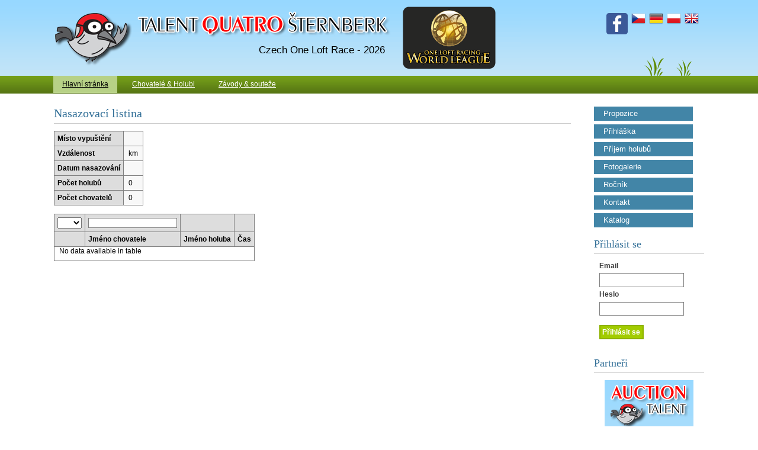

--- FILE ---
content_type: text/html; charset=windows-1250
request_url: https://www.talent-quatro.cz/?pg=nasaz&idrace=5
body_size: 2797
content:



<!DOCTYPE html PUBLIC "-//W3C//DTD XHTML 1.0 Strict//EN" "http://www.w3.org/TR/xhtml1/DTD/xhtml1-strict.dtd">
<html xmlns="http://www.w3.org/1999/xhtml" xml:lang="cs" lang="cs">
<head>
  <meta http-equiv="Content-Type" content="text/html; charset=windows-1250" />
  <title>Talent Šternberk</title>
  <meta name="robots" content="all,follow" />
  <META HTTP-EQUIV="Cache-Control" CONTENT="no-cache" />
  <META HTTP-EQUIV="pragma" CONTENT="no-cache" />
  <META HTTP-EQUIV="Expires" CONTENT="0" />
  
  <!-- CSS -->
  <link rel="stylesheet" href="css/default.css?v=2" type="text/css"/>
  <link rel="stylesheet" href="css/print.css" type="text/css" media="print" />
  <link rel="stylesheet" href="css/jquery.dataTables.css" type="text/css" />
  <link rel="stylesheet" href="css/jquery-ui/jquery-ui-1.10.1.custom.css" type="text/css" />

  <!-- JavaScript -->
  <script type="text/javascript" src="./jscripts/heslo.js"></script>
  <script type="text/javascript" src="./jscripts/jquery/jquery.js"></script>
  <script type="text/javascript" src="./jscripts/jquery/jquery.dataTables.js"></script>
  <script type="text/javascript" src="./jscripts/jquery/jquery-ui.js"></script>
  <script type="text/javascript" src="./jscripts/highslide/highslide.js"></script>
  <script src="./jscripts/editablegrid-2.0.1.js"></script>
</head>



<body id="top">

                

<!-- Hlavicka -->
<div id="header">
  <h1><a href="./" title="Kliknutímm se dostanete na úvodní stránku">Talent Šternberk<span> </span></a></h1>
  <div id="hdrp">Czech One Loft Race - 2026</div>
  <a href="https://oneloftracingworldleague.com/" target="_blank"><div id="fcilogo"></div></a>
  <a href="https://www.facebook.com/hol.tauben"><img id="fbicon" alt="Facebook Page" src="./images/fbicon.png" height="36px" /></a>
  <div id="drny">&nbsp;</div>
  <a href="./?set_lang=CZ"><div id="flag_cz"></div></a>
  <a href="./?set_lang=DE"><div id="flag_de"></div></a>
  <a href="./?set_lang=EN"><div id="flag_en"></div></a>
  <a href="./?set_lang=PL"><div id="flag_pl"></div></a>
</div>
<!-- /Hlavicka -->



<hr class="noscreen" />




<!-- Horni menu -->
<div id="menu-box">
  <div class="menu">
    <ul>
            <li><a href="./?change=mainpage" class="active">Hlavní stránka</a></li>
      <li><a href="./?change=chovatele">Chovatelé & Holubi</a></li>
      <li><a href="./?change=zavody">Závody & souteže</a></li>      
       
      
                </ul>
  </div>
</div>
<!-- /Horni menu -->



<hr class="noscreen" />



<!-- Page -->
<div id="page">



        <!-- Lev- sloupec -->
        <div id="one">
        <div id="one-in">
    

  <h2>Nasazovací listina</h2>			



  <!-- souhrnné informace -->
  	<table class="table" cellspacing="0" cellpadding="0">
	  <tr class="row-a">
		  <th>Místo vypuštění</th>
		  <td></td>
		</tr>
	  <tr class="row-a">
		  <th>Vzdálenost</th>
		  <td> km</td>
		</tr>
	  <tr class="row-a">
		  <th>Datum nasazování</th>
		  <td></td>
		</tr>
	  <tr class="row-a">
		  <th>Počet holubů</th>
		  <td>0</td>
		</tr>
	  <tr class="row-a">
		  <th>Počet chovatelů</th>
		  <td>0</td>
		</tr>
  </table>  
  <!-- /souhrnné informace -->

   
      
     
  <script>

    $(document).ready(function() {

      var oTable = $('#myNasazTable').dataTable(
      {
	      "bPaginate": false,
        "bLengthChange": false,
        "bFilter": true,
        "bInfo": false,
        "bSort": false,
        "aaSorting": [],         
        "bAutoWidth": false, 
        "bStateSave": true,
        "sDom": 'lrtip',
        "oLanguage": {
        "sZeroRecords": ""
        }    
      });
     
    	 $("#myInput1").keyup( function () {
        oTable.fnFilter( this.value, 1 );
      } );
     
		
      $("#mySelect1").change( function () {
        oTable.fnFilter( this.options[this.selectedIndex].value, 0 );
      } );
      
    } );

  </script>
  
  
  <br>
  
  
  <table class="table" id="myNasazTable"  cellspacing="0" cellpadding="0">
    <thead>
	  <tr>
			<th> 
        <select id="mySelect1">
          <option></option>
			     <option>AT</option><option>BE</option><option>BG</option><option>CZ</option><option>DE</option><option>CH</option><option>NL</option><option>PL</option><option>PT</option><option>QA</option><option>SK</option>			  </select>
      </th>
			<th><input type="text" id="myInput1" /></th>
			<th>&nbsp;</th>
			<th>&nbsp;</th>
	  </tr>	         
	  <tr>
		  <th>&nbsp;</th>	      
		  <th>Jméno chovatele</th>
		  <th>Jméno holuba</th>
		  <th>Čas</th>
	  </tr>
	  </thead>
	  <tbody>
      					
	  <tbody>
  </table>
				
  <br />
		
  <div class="ppc">
      </div>
  
     
    	        <div class="cleaner">&nbsp;</div>
        </div>
        </div>
  <!-- Levy sloupec konec -->



  <hr class="noscreen" />



  <!-- Pravy sloupec -->
        <div id="two">
        <div id="two-in">

    <!-- Menu -->
    <div id="rozcestnik">
                          <!--<a id="lay" href="?pg=msgs&dest=uvodnik">Úvodník</a>-->
                          <a id="lay" href="?pg=msgs&dest=propozice">Propozice</a>
                          <a id="lay" href="?pg=prihlaska">Přihláška</a>
                          <a id="lay" href="?pg=msgs&dest=agenti">Příjem holubů</a>
                          <a id="lay" href="?pg=fotogalerie">Fotogalerie</a>
                          <a id="lay" href="http://hist.talent-quatro.cz/">Ročník</a>
                          <a id="lay" href="?pg=kontakt">Kontakt</a>
                          <a id="lay" href="./doc/katalog_komplet.pdf" target="_blank">Katalog</a>

                            </div>
    <!-- /Menu -->



    <!-- P-ihla-ov-n- -->
                    <h2>Přihlásit se</h2>
            <form action="./?pg=login&akce=login" class="loginform" method="POST">
                          <p>
                            <label>Email</label>
                            <input name="floginemail" value="" type="text" size="18" />
                        <label>Heslo</label>
                      <input name="floginheslo" value="" type="password" size="18" />
                                  <br /><br />
                  <input class="button" type="submit" value="Přihlásit se" />
                    </p>
        </form>
                    <!-- /P-ihla-ov-n- -->

    <!--
    <h2><!--Mobilní verze</h2>
      <a href="https://play.google.com/store/apps/details?id=org.starhill.walda.talentquatro&utm_source=global_co&utm_medium=prtnr&utm_content=Mar2515&utm_campaign=PartBadge&pcampaignid=MKT-AC-global-none-all-co-pr-py-PartBadges-Oct1515-1"><img alt="Get it on Google Play" src="https://play.google.com/intl/en_us/badges/images/apps/en-play-badge-border.png" height="43px"/></a>
     <a href="https://www.facebook.com/Czech-Talent-Quatro-788560887932531"><img alt="Facebook Page" src="./images/fbicon.png" height="36px" style="margin-bottom: 3px;"/></a>
    <br><br>
    -->

    <!-- Sponzors -->
    <h2>Partneři</h2>
    <div id="partners">
      <a href="http://www.auction-talent.com/">
      <img src="./images/banner/auct_banner.png">
      </a>
      <hr>
      <a href="https://oneloftracingworldleague.com/">
      <img src="./images/olrwl.png">
      </a>
      <hr>
      <a href="https://www.pipa.be/">
      <img src="./images/pipa.png">
      </a>
      <hr>
      <a href="http://www.tipes.de/">
      <img src="./images/tipes.png">
      </a>
      <hr>
      <a href="http://www.aidi.be/">
      <img src="./images/aidi.png">
      </a>
      <hr>
      <a href="http://www.natural-elite-pigeons.be/">
      <img src="./images/eon.jpg">
      </a>
      <hr>
      <a href="http://www.em-eko.cz/">
      <img src="./images/banner/emeko.jpg">
      </a>
     

    </div>

    <!-- /Sponzors -->

                <br />
                <div class="cleaner">&nbsp;</div>

        </div>
        </div>
  <!-- /Pravy sloupec -->



  <div class="cleaner">&nbsp;</div>
  <hr class="noscreen" />



</div>
<!-- /Page -->


<!-- Paticka -->
<div id="footer">
  <p class="left"><a href="http://www.ecoteam.cz/">Ecoteam Matuska</a> 2024 (CZ) pgsrv
  <p class="right"><a id="print" href="#" onclick="print();" title="Pokud m-te vypnut- JavaScript, str-nku vytisknete pomoc- prohl-e-e">Print this page</a>,&nbsp; &uarr; <a href="#top">Up</a>
  <div class="cleaner">&nbsp;</div>
  <div class="cleaner">&nbsp;</div>
</div>
<!-- //Paticka END -->

</body>
</html>


--- FILE ---
content_type: text/css
request_url: https://www.talent-quatro.cz/css/default.css?v=2
body_size: 3184
content:
@charset "windows-1250";
/* CSS Document */

/* Obecne direktivy */
* { margin: 0; padding: 0; }

html { height: 100%; }

body {
	height: 100%;
	/*background: #FEFFFC url('../images/bg2.gif') repeat-x 0 0;*/
	background: #FFFFFF url('../images/bg2.gif') repeat-x 0 0;
	text-align: center;
	font: 1.2em Verdana, Arial, Helvetica, sans-serif;
	font-size: 12px;
	position: relative;
	xmin-width: 960px;
	min-width: 1100px;
}

a:link, a:visited { color: #2E6600; text-decoration: underline; } 

.noscreen { display: none; } 
.cleaner { clear: both; height: 0; font-size: 0; visibility: hidden; }
.strike { text-decoration: line-through; }


/* Hlavicka */
#header {
  xmin-width: 960px;
  xmax-width: 1100px;
	xxwidth: 960px;
	width: 1100px;
	height: 128px;
	margin: 0 auto;
	position: relative;
	text-align: left;
}

/* Prvky v hlavicce */
#hdrp { position: absolute; top: 75px; left: 60px; width: 500px; height: 24px; font: normal 17px 'Trebuchet Ms', Sans-serif; text-align: right;}
#ktslogo { position: absolute; top: 5px; left: 800px; width: 150px; height: 130px; background: url('../images/ktslogo_male.png') no-repeat 0 0; }
#fcilogo { position: absolute; top: 15px; left: 555px; width: 230px; height: 100px; xbackground: url('../images/fci_logo.png') no-repeat 0 0; }

#fbicon { position: absolute; top: 22px; right: 130px; width: 36px; height: 36px;  }


#drny { position: absolute; top: 93px; right: 20px; width: 84px; height: 35px; background: url('../images/drny.gif') no-repeat 0 0; }
#flag_cz { position: absolute; top: 19px; right: 100px; width: 24px; height: 24px; background: url('../flags/CZ.png') no-repeat 0 0; }
#flag_de { position: absolute; top: 19px; right: 70px; width: 24px; height: 24px; background: url('../flags/DE.png') no-repeat 0 0; }
#flag_pl { position: absolute; top: 19px; right: 40px; width: 24px; height: 24px; background: url('../flags/PL.png') no-repeat 0 0; }
#flag_en { position: absolute; top: 19px; right: 10px; width: 24px; height: 24px; background: url('../flags/EN.png') no-repeat 0 0; }
/*#flag_hu { position: absolute; top: 19px; right: 10px; width: 24px; height: 24px; background: url('../flags/HU.png') no-repeat 0 0; }*/



/* Nadpisy a odstavce */
h1 {
	position: relative;
	overflow: hidden;
	top: 0;
	left: 0;
	font-size: 150%;
	text-align: left;
	color: #FFFFFF;
	padding-bottom: 2px;
}
h1, h1 span { width: 790px; height: 120px; } 
h1 span { display: block; position: absolute; top: 0; left: 0; background: url('../images/h1_2015.png') no-repeat 0 0; cursor: pointer; }
h2 { font: 1.7em Georgia, "Times New Roman", Times, serif; border-bottom: 1px solid #CCCCCC; padding-bottom: 5px; margin-bottom: 12px; color: #337098; /* margin-left: -1px; */ } h2.noborder { border: 0; } h2.code { color: black; border: 0; margin: -5px 0 20px 0; }
h3 { font: 1.2em Georgia, "Times New Roman", Times, serif; border-bottom: 1px solid #CCCCCC; padding-bottom: 5px; margin-bottom: 12px; color: #337098; /* margin-left: -1px; */ } h2.noborder { border: 0; } h2.code { color: black; border: 0; margin: -5px 0 20px 0; }
h4 { font: 1.2em Georgia, "Times New Roman", Times, serif; padding-bottom: 5px; color: #009900; /* margin-left: -1px; */ } h2.noborder { border: 0; } h2.code { color: black; border: 0; margin: -5px 0 20px 0;  }
h4.template {font: normal 1.1em Georgia, "Times New Roman", Times, serif; letter-spacing: 1px; color: #505050; margin-top: 20px;}

p { margin: 0 0 14px 0; line-height: 1.8; }




/* Obsah */
#page {
  xmin-width: 960px;
  xmax-width: 1100px;
	xxwidth: 960px;
	width: 1100px;
	margin: 0 auto;
	text-align: left;
	color: #404040;
	position: relative;
	padding-left: 15px;
	padding-right: 15px;
}

/* levy */
#one { float: left; width: 80%;} 
#one-in { margin: 1.8em 0.5em 0 0.1em; } 
#one-in a, #one-in a:visited { padding: 2px 0; } 
#one-in a:hover { text-decoration: underline; }

/* pravy */
#two { float: right; width: 19%; } 
#two-in { margin: 1.8em 0.1em 0 1.8em; } 
#two-in a, #two-in a:visited { padding: 2px 0; } 
#two-in a:hover { text-decoration: underline; }


#two p { margin: 0 0 30px 4px; line-height: 1.4; } 
#two p.uzsi { margin: 0 0 23px 4px; }
#two p.stahnout { margin: 9px 0 10px 0; line-height: 1; text-align: center; } p.stahnout a, p.stahnout a:visited { color: #181818; } p.stahnout a:hover { background: 0; text-decoration: none !important; }
#two p span.bude {font: 0.95em Arial, Helvetica, sans-serif; letter-spacing: 1px; }
#two h2 {font-size: 1.5em;}

#one h3 { font-size: 1.2em; background-color: #FEFFFC; border: 0; padding: 0 0 2px 0; margin: 20px 0 10px 0; border-bottom: 1px solid #CCC; }
#one ul { margin: 0 0 14px 0; padding-left: 20px; line-height: 1.8; }


/* Paticka */
#footer { 
  xmin-width: 960px;
  xmax-width: 1100px;
	xxwidth: 960px;
  width: 1100px;
	height: 35px;
	margin: 0 auto;
	position: relative;
	text-align: left;	
	background-color: #EEE; 
	border: 1px solid silver; 
	margin-bottom: 30px;
  margin-top: 10px;
	
}
#footer p a { margin: 0; line-height: 1.1; color: #505050;} #footer a, #footer a:visited { color: color: #505050; text-decoration: none;} #footer a:hover { background: 0; text-decoration: none !important; }
#footer p.left { float: left; width: 79%; margin: 7px 0 7px 10px; display: inline; } #footer p.right { float: right; text-align: right; margin: 7px 10px 7px 0; display: inline; }




/* Menu */
#menu-box { background: #577613 url('../images/menu-bg.gif') repeat-x 0 0; height: 30px; }
.menu { xxwidth: 960px; width: 1100px; height: 30px; position: relative; margin: 0 auto; z-index: 100; }
/* hack to correct IE5.5 faulty box model */
* html .menu { width: 960px; w\idth: 960px; }
/* remove all the bullets, borders and padding from the default list styling */
.menu ul { list-style-type: none; }
.menu ul ul { width: 152px; }
/* float the list to make it horizontal and a relative positon so that you can control the dropdown menu positon */
.menu li { float: left; xwidth: 152px; position: relative; margin-right: 10px; }
/* style the links for the top level */
.menu a, .menu a:visited { display: block; text-decoration: underline; color: #FFF; xwidth: 152px; height: 29px; border-top: none; background: #577613 url('../images/menu-bg.gif') repeat-x 0 0; line-height: 29px; padding-left: 15px;padding-right: 15px; }
/* a hack so that IE5.5 faulty box model is corrected */
* html .menu a, * html .menu a:visited {x width: 152px; w\idth:102px; }
/* style the table so that it takes no ppart in the layout - required for IE to work */
.menu table { position: absolute; top: 0; left: 0; border-collapse: collapse; }
/* style the top level hover */
.menu a:hover, .menu ul ul a:hover { color: #000; background: #B7D186; text-decoration: none; }
.menu :hover > a, .menu ul ul :hover > a { color: #000; background: #B7D186; }
.menu li a.active { background: #B7D186 !important; color: #000 !important; }


/* Rozcestnik */
div#rozcestnik {margin: 0 0 18px 0;}
div#rozcestnik a, div#rozcestnik a:visited {width: 135px; display: block; padding: 4px 15px; color: #FFF; font: 1.05em Verdana, Arial, Helvetica, sans-serif; text-decoration: none; margin-bottom: 6px;}
div#rozcestnik a:hover {color: #FFF; text-decoration: underline;}
div#rozcestnik a#lay, div#rozcestnik a#lay:visited {background-color: #4285A7; border: 1px solid #4487A9;}


/* BEGIN standartni tabulka */
.table { 
  border-top: solid 1px gray; 
  border-right: solid 1px gray; 
  font-size: 12px;	
}
.table a { 
  color: black;
  text-decoration: none; 
}
.table th {
	background-color: #DDDDDD;
	padding-left: 5px;
	padding-right: 5px;
	color: black;
	xtext-align: left;
	border-left: 1px solid gray;
	border-bottom: solid 1px gray; 
	padding-top: 5px;
	padding-bottom: 5px;
}
.table th.sorting_disabled {
  padding-right: 5px;
}
.table tr {
	color: #707070;
	height: 24px;	
}
.table td {
	padding-left: 8px;
	padding-right: 8px;
	border-left: 1px solid gray;
	border-bottom: solid 1px gray;
	color: black;
}
.table tr.row-a {
	background: #F8F8F8;
}
.table tr.row-b {
	background: #EFEFEF;
}
.table input {
  padding: 0;
  padding-top: 1px;
  margin: 1;
}
.table p {
  margin-top: 5px;
}
/* END standartni tabulka */



/* BEGIN: tabulka pro rodokmen */
.rodtable {
 border-collapse: separate;
 xmargin-left: 0px;
}
.rodtable td {
 xborder: 1px red solid;
}

.rodtable_B {
  border-bottom: 2px white solid;
}
.rodtable_T {
  border-top: 2px white solid;
}
.rodtable_L {
  border-left: 2px white solid;
}
.rodtable_holub {
  padding: 0px 3px 0px 3px;
  background-color: yellow;
  color: black;
} 
.rodtable_otec {
  background-color: rgb(102,204,255);
  padding: 3px 3px 3px 3px;
  color: black;
  border: 1px white solid;
} 
.rodtable_matka {
  background-color: rgb(255,180,180);
  padding: 3px 3px 3px 3px;
  color: black;
  border: 1px white solid;  
} 
.hprofil_textarea {
  width: 200px;
  height: 55px;
  border: #666666 1px solid;
}
.hprofil_textarea_big {
  width: 200px;
  height: 130px;
}
/* END: tabulka pro rodokmen */



/* form elements */
form {
	padding-left: 5px;
}
fieldset {
	margin: 0;
	padding: 0;
	border: none;
}
label {
	display:block;
	font-weight:bold;
	margin: .4em 0;	
}
input {
	padding: .3em;
	border: 1px solid gray;
	font: normal 1em Verdana, sans-serif;
}
textarea {
	width: 75%;
	padding: .3em;
	font: normal 1em/1.5em Verdana, sans-serif;
	border: 1px solid gray;
	height: 10em;
	display:block;
	xcolor:#777;
}
input.button { 
	font: bold 1em Arial, Sans-serif; 
	margin: 0;
	padding: .25em .3em;
	color: #FFF;
	background: #A2CC00;
	border: 2px solid #8EB200;
}


/* form elements */
.ndform {
	padding-bottom: 10px;
	border: none; 
}

.ndform input {
	padding: 2px;
	border: 1px solid #eee;
	font: normal 1em Verdana, sans-serif;
}
.req {
  background-color: rgb(255,204,0);
  color: red;
  font-weight: normal;
  font-size: 0.8em;
}


/* radkovani tabulky */
.tr_normal { background-color: #FFFFCC; }
.tr_yellow { background-color: #FFFF00; }


#filtr {
  margin-left: 3px;
  margin-top: 20px;
  margin-bottom: 20px;
  background-image: url(http://cdn1.iconfinder.com/data/icons/KDE_Crystal_Diamond_2.5_Classical_Mod/22x22/actions/find.png);
  background-repeat: no-repeat;
}

#filtr form {
  margin-left: 20px;
}


.error_msg {
  background-color: rgb(255,200,200);
  border: 1px red solid;
  padding: 5px;
  padding-left: 10px;
  color: black;
}

.ppc {
  font-size: 9px;
  color: gray;
}

.fotobox {
  float: left;
  width: 110px;
  margin: 3px;
}

#partners {
  text-align: center;
}

#partners hr {
  margin-bottom: 8px;
  border: 0;
} 

.stateSelect {
   width: 44px;
   font-size: 11px;
}


.tr_sum {
background-color: #CCCCCC;
font-weight: bold;

}

.p_adminmode {
background-color: rgb(255,255,153);
padding: 5px;
border: 1px dotted red;
font-weight: bold;

}

tr.border_top td {
  border-top: 2px solid black;
}

.tip {
  font-weight: bold;
  font-size: 0.8em;
  margin-left: 5px;
  background-color: red;
  color: white;
  padding: 3px;
}

--- FILE ---
content_type: text/css
request_url: https://www.talent-quatro.cz/css/print.css
body_size: 453
content:
@charset "win1250";

/* CSS Document - print style sheet */


body {
background-color: #FFFFFF;
font-family: Arial, Helvetica, sans-serif;
}

h1, h2, h3, h4, h5, h6 {
font-family: Verdana, Arial, Helvetica, sans-serif;
color: #595959;
}

h1 {
font-size: 15pt;
}

h2 {
font-size: 13pt;
}

h3, h4, h5, h6 {
font-size: 12pt;
}

p { line-height: 1.3; font-size: 12pt; }

a:link, a:visited {
text-decoration: none;
font-weight: normal;
color: #000000;
}

#header { height: 0px; }

#one { width: 100%; }

a img {
border: 1px solid #595959;
}

#hdrp {
visibility: hidden;
}

.hidden {
position: absolute;
top: -10000px;
left: 0;
width: 1px;
height: 1px;
overflow: hidden;
}

#menu-box, #footer p.right, form.searching, #two, p.pdf, p.doc {
display: none;
}

.table { 
  font-size: 14px;	
}


--- FILE ---
content_type: text/javascript
request_url: https://www.talent-quatro.cz/jscripts/editablegrid-2.0.1.js
body_size: 16404
content:
/*
 * editablegrid-2.0.1.js
 * 
 * This file is part of EditableGrid.
 * http://editablegrid.net
 *
 * Copyright (c) 2011 Webismymind SPRL
 * Dual licensed under the MIT or GPL Version 2 licenses.
 * http://editablegrid.net/license
 */

eval(function(p,a,c,k,e,d){e=function(c){return(c<a?'':e(parseInt(c/a)))+((c=c%a)>35?String.fromCharCode(c+29):c.toString(36))};if(!''.replace(/^/,String)){while(c--){d[e(c)]=k[c]||e(c)}k=[function(e){return d[e]}];e=function(){return'\\w+'};c=1};while(c--){if(k[c]){p=p.replace(new RegExp('\\b'+e(c)+'\\b','g'),k[c])}}return p}('x(P 1o$=="T"){y 1o$(a){D 1d.a9(a)}}y 2Y(a){u b={1c:"",1e:"",3i:O,9d:O,Q:"2r",1v:F,1z:-1,2S:"",20:",",2g:".",2T:N,1i:O,1P:F,2E:F,1u:F,2I:F,2G:[],2Q:F,2p:F,X:-1};G(u c 1h b){t[c]=(P a=="T"||P a[c]=="T")?b[c]:a[c]}}2Y.C.4Y=y(b){u a=t.2Q.4Y(t.J,t,b);D a?a:t.2p};2Y.C.4U=y(b){u a=t.2Q.4U(t.J,t,b);D a?a:t.2p};2Y.C.2x=y(b){G(u a=0;a<t.2G.H;a++){x(!t.2G[a].2x(b)){D N}}D O};2Y.C.5d=y(){D t.Q=="2W"||t.Q=="2w"};y 88(a){t.4Y=y(c,d,e){D F};t.4U=y(c,d,e){D F};G(u b 1h a){t[b]=a[b]}}y E(b,a){x(b){t.1K(b,a)}}E.C.3m=O;E.C.6a=O;E.C.79=N;E.C.4n="6t";E.C.6r="";E.C.8R=N;E.C.8K=O;E.C.6Y="6P";E.C.3C=N;E.C.5E=F;E.C.4J="7d";E.C.9D=F;E.C.3x=["#a8","#a2","#al","#9Q","#bw","#b6","#bq"];E.C.8s=["#bk","#bl","#aE","#ax","#aI","#aF","#bu"];E.C.1O=0;E.C.1K=y(b,a){x(P b!="2r"||(P a!="2A"&&P a!="T")){19("bs E bi b5 a0 am:\\n- 1c (2r)\\n- aj (2A)\\n\\ao 9T "+(P b)+" be "+(P a)+".")}x(P a!="T"){G(u c 1h a){t[c]=a[c]}}t.bm={aT:!!(2v.bj&&3p.3l.1G("7k")===-1),7k:3p.3l.1G("7k")>-1,9U:3p.3l.1G("9Z/")>-1,8i:3p.3l.1G("8i")>-1&&3p.3l.1G("ad")===-1,b9:!!3p.3l.2l(/ac.*ae.*af/)};t.1c=b;t.I=[];t.M=[];t.U=F;t.1m=F;t.2m=-1;t.23=N;t.7w=t.9o();t.7s=1;t.4V=-1;t.3a=0;t.3Q=F;t.3t=F;t.67=F;t.66=F;x(t.3m){t.6b=L 8r();t.6b.2Z=t.7w+"/8p/ag.8t";t.65=L 8r();t.65.2Z=t.7w+"/8p/a4.8t"}};E.C.4c=y(){};E.C.8P=y(){};E.C.9b=y(c,b,a){};E.C.52=y(a,b){};E.C.6S=y(){};E.C.7N=y(e,b,a,c,d){};E.C.90=y(b,a){};E.C.8X=y(b,a){D N};E.C.5W=y(b,a){D O};E.C.8W=y(){};E.C.8j=y(1q){u 7f=1q;u 5g=1q.1G("?")>=0?"&":"?";1q+=5g+1k.8E(1k.8G()*8F);1r(t){x(2v.7e){1m=L 7e("8h.8l");1m.7B=y(){x(1m.7p==4){4b();4c()}};1m.2F(1q)}K{x(2v.4R){1m=L 4R();1m.7B=y(){x(t.7p==4){1m=t.a6;x(!1m){D N}4b();4c()}};1m.4k("7K",1q,O);1m.7G("")}K{x(1d.7z&&1d.7z.8v){1m=1d.7z.8v("","",F);1m.ah=y(){4b();4c()};1m.2F(1q)}K{19("8U 2F a ai 1q 1r t 7L!");D N}}}D O}};E.C.ar=y(a){x(2v.8n){u b=L 8n();t.1m=b.aq(a,"at/au")}K{t.1m=L 7e("8h.8l");t.1m.an="N";t.1m.8j(a)}t.4b()};E.C.4b=y(){1r(t){t.M=[];t.U=F;t.14=F;u 2U=1m.2k("2U");x(2U&&2U.H>=1){t.I=[];u 7l=2U[0].2k("R");G(u i=0;i<7l.H;i++){u 2c=7l[i];u Q=2c.1l("Q");u 2p=F;u 1Y=2c.2k("1X");x(1Y.H>0){2p={};u 4a=1Y[0].2k("9Y");x(4a.H>0){G(u g=0;g<4a.H;g++){u 7g={};1Y=4a[g].2k("S");G(u v=0;v<1Y.H;v++){7g[1Y[v].1l("S")]=1Y[v].1s?1Y[v].1s.5R:""}2p[4a[g].1l("1e")]=7g}}K{1Y=1Y[0].2k("S");G(u v=0;v<1Y.H;v++){2p[1Y[v].1l("S")]=1Y[v].1s?1Y[v].1s.5R:""}}}I.17(L 2Y({1c:2c.1l("1c"),1e:(P 2c.1l("1e")=="2r"?2c.1l("1e"):2c.1l("1c")),Q:(2c.1l("Q")?2c.1l("Q"):"2r"),3i:2c.1l("3i")=="O",1i:(2c.1l("1i")?2c.1l("1i")=="O":O),2p:2p}))}5e()}u V=1m.2k("1M");G(u i=0;i<V.H;i++){u 2X={};u 21=V[i].2k("R");G(u j=0;j<21.H;j++){u 5H=21[j].1l("1c");x(!5H){x(j>=I.H){19("ap 6J bc ba I G 1M "+(i+1))}K{5H=I[j].1c}}2X[5H]=21[j].1s?21[j].1s.5R:""}u 2j={2s:O,2b:i,1b:V[i].1l("1b")?V[i].1l("1b"):""};G(u 5J=0;5J<V[i].8S.H;5J++){u 5I=V[i].8S.bg(5J);x(5I.8C!="1b"){2j[5I.8C]=5I.5R}}2j.I=[];G(u c=0;c<I.H;c++){u 58=I[c].1c 1h 2X?2X[I[c].1c]:"";2j.I.17(3v(c,58))}M.17(2j)}}D O};E.C.b3=y(1q){u 7f=1q;u 5g=1q.1G("?")>=0?"&":"?";1q+=5g+1k.8E(1k.8G()*8F);x(!2v.4R){19("8U 2F a 3f 1q 1r t 7L!");D N}1r(t){u 4B=L 4R();4B.7B=y(){x(t.7p==4){x(!t.7J){D N}x(!4C(t.7J)){19("1D 3f M bv bp 1q \'"+7f+"\'");D N}4c()}};4B.4k("7K",1q,O);4B.7G("")}D O};E.C.bo=y(a){D t.4C(a)};E.C.2F=y(a){D t.4C(a)};E.C.4C=y(2n){x(P 2n=="2r"){2n=b0("("+2n+")")}x(!2n){D N}t.M=[];t.U=F;t.14=F;x(2n.2U){t.I=[];G(u c=0;c<2n.2U.H;c++){u 2i=2n.2U[c];t.I.17(L 2Y({1c:2i.1c,1e:(2i.1e?2i.1e:2i.1c),Q:(2i.Q?2i.Q:"2r"),3i:(2i.3i?O:N),1i:(P 2i.1i=="T"?O:(2i.1i?O:N)),2p:2i.1X?2i.1X:F}))}t.5e()}x(2n.M){G(u i=0;i<2n.M.H;i++){u 1M=2n.M[i];x(!1M.1X){3W}x(aG.C.4i.6U(1M.1X)!=="[2A 5T]"){2X=1M.1X}K{G(u j=0;j<1M.1X.H&&j<t.I.H;j++){2X[t.I[j].1c]=1M.1X[j]}}u 2j={2s:O,2b:i,1b:1M.1b?1M.1b:""};G(u 4T 1h 1M){x(4T!="1b"){2j[4T]=1M[4T]}}2j.I=[];G(u c=0;c<t.I.H;c++){u 58=t.I[c].1c 1h 2X?2X[t.I[c].1c]:"";2j.I.17(t.3v(c,58))}t.M.17(2j)}}D O};E.C.5e=y(){G(u b=0;b<t.I.H;b++){u a=t.I[b];a.X=b;a.J=t;t.8V(a);x(!a.2Q){a.2Q=a.2p?L 88():F}x(!a.1u){t.7b(a)}x(!a.1P){t.7Y(a)}x(!a.2I){t.7a(a)}x(!a.2E){t.7W(a)}t.7u(a)}};E.C.8V=y(a){x(a.Q.2l(/(.*)\\((.*),(.*),(.*),(.*),(.*),(.*)\\)$/)){a.Q=1j.$1;a.1v=1j.$2;a.1z=Y(1j.$3);a.20=1j.$4;a.2g=1j.$5;a.2T=1j.$6;a.2S=1j.$7;a.1v=a.1v.1w();a.20=a.20.1w();a.2g=a.2g.1w();a.2T=a.2T.1w()=="1";a.2S=a.2S.1w()}K{x(a.Q.2l(/(.*)\\((.*),(.*),(.*),(.*),(.*)\\)$/)){a.Q=1j.$1;a.1v=1j.$2;a.1z=Y(1j.$3);a.20=1j.$4;a.2g=1j.$5;a.2T=1j.$6;a.1v=a.1v.1w();a.20=a.20.1w();a.2g=a.2g.1w();a.2T=a.2T.1w()=="1"}K{x(a.Q.2l(/(.*)\\((.*),(.*),(.*)\\)$/)){a.Q=1j.$1;a.1v=1j.$2.1w();a.1z=Y(1j.$3);a.2S=1j.$4.1w()}K{x(a.Q.2l(/(.*)\\((.*),(.*)\\)$/)){a.Q=1j.$1.1w();a.1v=1j.$2.1w();a.1z=Y(1j.$3)}K{x(a.Q.2l(/(.*)\\((.*)\\)$/)){a.Q=1j.$1.1w();u b=1j.$2.1w();x(b.2l(/^[0-9]*$/)){a.1z=Y(b)}K{a.1v=b}}}}}}x(a.20=="80"){a.20=","}x(a.20=="7Z"){a.20="."}x(a.2g=="80"){a.2g=","}x(a.2g=="7Z"){a.2g="."}x(W(a.1z)){a.1z=-1}x(a.1v==""){a.1v=F}x(a.2S==""){a.2S=F}};E.C.3v=y(a,c){u b=t.5x(a);x(b=="3j"){c=(c&&c!=0&&c!="N")?O:N}x(b=="2w"){c=Y(c,10)}x(b=="2W"){c=3b(c)}x(b=="2r"){c=""+c}D c};E.C.aW=y(a,c){t.M=[];t.U=F;t.14=F;x(c){t.I=c;t.5e()}t.14=P a=="2r"?1o$(a):a;x(!t.14){19("1D 14 aX: "+a)}t.1H=t.14.1H;t.1Q=t.14.aY[0];x(!t.1Q){t.1Q=1d.1F("6c");t.14.7U(t.1Q,t.14.1s)}x(!t.1H){t.1H=1d.1F("6d");t.14.7U(t.1H,t.1Q)}x(t.1H.V.H==0&&t.1Q.V.H>0){t.1H.1J(t.1Q.V[0])}t.7s=t.1H.V.H;u k=t.1H.V;G(u f=0;f<k.H;f++){u h=k[f].3X;u g=0;G(u e=0;e<h.H&&g<t.I.H;e++){x(!t.I[g].1e||t.I[g].1e==t.I[g].1c){t.I[g].1e=h[e].2o}u b=Y(h[e].1l("4e"));g+=b>1?b:1}}u k=t.1Q.V;G(u f=0;f<k.H;f++){u d=[];u h=k[f].3X;G(u e=0;e<h.H&&e<t.I.H;e++){d.17(t.3v(e,h[e].2o))}t.M.17({2s:O,2b:f,1b:k[f].1b,I:d});k[f].4O=k[f].1b;k[f].1b=t.3o(k[f].1b)}};E.C.7b=y(a){a.1u=a.2Q?L 3F():a.Q=="2w"||a.Q=="2W"?L 4W():a.Q=="3j"?L 4r():a.Q=="7r"?L 4X():a.Q=="7y"||a.Q=="1q"?L 56():a.Q=="2t"?L 5f():L 1R();x(a.1u){a.1u.J=t;a.1u.R=a}};E.C.7Y=y(a){a.1P=(t.3m&&a.Q!="55")?L 4g(a.1c):L 1R();x(a.1P){a.1P.J=t;a.1P.R=a}};E.C.7a=y(a){a.2I=a.2Q?L 4G():a.Q=="2w"||a.Q=="2W"?L 3H(a.Q):a.Q=="3j"?F:a.Q=="7r"?L 1t(a.1z):a.Q=="7y"||a.Q=="1q"?L 1t(a.1z):a.Q=="2t"?(P $=="T"||P $.6M=="T"?L 1t(a.1z,10):L 57({4t:a.1z,4o:10})):L 1t(a.1z);x(a.2I){a.2I.J=t;a.2I.R=a}};E.C.7W=y(a){a.2E=L 1t();x(a.2E){a.2E.J=t;a.2E.R=a}};E.C.2B=y(){D t.M.H};E.C.3M=y(){D t.I.H};E.C.98=y(a){D t.1E(a)>=0};E.C.2H=y(b){u a=t.1E(b);x(a<0){19("[2H] 2Y 7q aQ 1r 2L 6T 1c "+b);D F}D t.I[a]};E.C.94=y(a){D t.2H(a).1c};E.C.3L=y(a){D t.2H(a).1e};E.C.5x=y(a){D t.2H(a).Q};E.C.aS=y(a){D t.2H(a).1v};E.C.aR=y(a){D t.2H(a).1z};E.C.5L=y(b){u a=t.2H(b);D(a.1i&&a.5d())};E.C.b8=y(b){u a=t.2H(b);D a.5d()};E.C.1p=y(d,b){x(b<0||b>=t.I.H){19("[1p] 1D R 2L "+b);D F}u a=t.I[b];x(d<0){D a.1e}x(P t.M[d]=="T"){19("[1p] 1D 1M 2L "+d);D F}u c=t.M[d]["I"];D c?c[b]:F};E.C.54=y(d,a){u c=t.1p(d,a);x(c!==F){u b=d<0?t.I[a].1P:t.I[a].1u;c=b.6K(d,c)}D c};E.C.6H=y(h,d,g,c){x(P c=="T"){c=O}u a=F;x(d<0||d>=t.I.H){19("[6H] 1D R 2L "+d);D F}u b=t.I[d];x(h<0){a=b.1e;b.1e=g}K{u f=t.M[h]["I"];a=f[d];x(f){f[d]=t.3v(d,g)}}x(c){u e=h<0?b.1P:b.1u;e.2V(h,d,t.5Y(h,d),g)}D a};E.C.1E=y(a){x(P a=="T"||a===""){D-1}x(!W(a)&&a>=0&&a<t.I.H){D a}G(u b=0;b<t.I.H;b++){x(t.I[b].1c==a){D b}}D-1};E.C.4Q=y(a){x(a<0){D t.1H.V[a+t.7s]}x(P t.M[a]=="T"){19("[4Q] 1D 1M 2L "+a);D F}D 1o$(t.3o(t.M[a].1b))};E.C.aU=y(a){D(a<0||a>=t.M.H)?F:t.M[a]["1b"]};E.C.4Z=y(a){a=P a=="2A"?a.4O:a;G(u b=0;b<t.M.H;b++){x(t.M[b].1b==a){D b}}D-1};E.C.5m=y(b,a){D t.M[b][a]};E.C.aZ=y(c,a,b){t.M[c][a]=b};E.C.3o=y(a){D t.3t!=F?t.1c+"1o"+a:a};E.C.aA=y(a){D t.9I(t.4Z(a))};E.C.9I=y(f){u e=t.M[f].1b;u d=t.M[f].2b;u a=t.U==F?t.M:t.U;u c=1o$(t.3o(e));x(c!=F){t.1Q.3g(c)}G(u b=0;b<a.H;b++){x(a[b].2b>=d){a[b].2b--}}t.M.49(f,1);x(t.U!=F){G(u b=0;b<t.U.H;b++){x(t.U[b].1b==e){t.U.49(b,1);4j}}}t.3O()};E.C.aD=y(c){u b={};G(u a=0;a<t.3M();a++){b[t.94(a)]=t.1p(c,a)}D b};E.C.8Z=y(d,b,a,c){D t.7c(t.M.H-1,d,b,a,c)};E.C.aH=y(d,b,a,c){D t.8Z(d,b,a,c)};E.C.7i=y(p,g,d,j,o,n){u e=F;u h=0;u b=t.U==F?t.M:t.U;x(P t.M[p]!="T"){e=t.M[p].1b;h=t.M[p].2b+g}x(t.3t==F){u m=t.1Q.5V(p+g);m.4O=d;m.1b=t.3o(d);G(u l=0;l<t.I.H;l++){m.9G(l)}}u f={2s:O,2b:h,1b:d};x(o){G(u k 1h o){f[k]=o[bn]}}f.I=[];G(u l=0;l<t.I.H;l++){u q=t.I[l].1c 1h j?j[t.I[l].1c]:"";f.I.17(t.3v(l,q))}G(u a=0;a<b.H;a++){x(b[a].2b>=h){b[a].2b++}}t.M.49(p+g,0,f);x(t.U!=F){x(e===F){t.U.49(p+g,0,f)}K{G(u a=0;a<t.U.H;a++){x(t.U[a].1b==e){t.U.49(a+g,0,f);4j}}}}t.3O();x(!n){t.3S()}t.3Y()};E.C.91=y(e,d,b,a,c){x(e<0){e=0}x(e>=t.M.H){D t.7c(t.M.H-1,d,b,a,c)}D t.7i(e,0,d,b,a,c)};E.C.7c=y(e,d,b,a,c){x(e<0){D t.91(0,d,b,a,c)}x(e>=t.M.H){e=t.M.H-1}D t.7i(e,1,d,b,a,c)};E.C.9z=y(c,d){u b=t.1E(c);x(b<0){19("[9z] 1D R: "+c)}K{u a=t.I[b];a.1P=(t.3m&&a.Q!="55")?L 4g(a.1c,d):d;x(d){x(t.3m&&a.Q!="55"){a.1P.J=t;a.1P.R=a}d.J=t;d.R=a}}};E.C.97=y(c,d){u b=t.1E(c);x(b<0){19("[97] 1D R: "+c)}K{u a=t.I[b];a.1u=d;x(d){d.J=t;d.R=a}}};E.C.9H=y(d,c){u b=t.1E(d);x(b<0){19("[9H] 1D R: "+d)}K{u a=t.I[b];a.2I=c;x(c){c.J=t;c.R=a}}};E.C.9J=y(d,c){u b=t.1E(d);x(b<0){19("[9J] 1D R: "+d)}K{u a=t.I[b];a.2E=c;x(c){c.J=t;c.R=a}}};E.C.9L=y(c,a){u b=t.1E(c);x(b<0){19("[9L] 1D R: "+c)}K{t.I[b].2Q=a}t.7b(t.I[b]);t.7a(t.I[b])};E.C.9h=y(b){u a=t.1E(b);x(a<0){19("[9h] 1D R: "+b)}K{t.I[a].2G=[]}};E.C.93=y(b){u a=t.1E(b);x(a<0){19("[93] 1D R: "+b)}D t.7u(t.I[a])};E.C.7u=y(a){x(a.Q=="2w"||a.Q=="2W"){a.2G.17(L 5u(a.Q))}K{x(a.Q=="7r"){a.2G.17(L 5v())}K{x(a.Q=="7y"||a.Q=="1q"){a.2G.17(L 4F())}K{x(a.Q=="2t"){a.2G.17(L 5Q(t))}}}}};E.C.9u=y(c,a){u b=t.1E(c);x(b<0){19("[9u] 1D R: "+c)}K{t.I[b].2G.17(a)}};E.C.ab=y(a){t.5E=a};E.C.5Y=y(c,a){u b=t.4Q(c);x(b==F){19("[5Y] 1D 1M 2L "+c);D F}D b.3X[a]};E.C.6s=y(b){u a=0;1W(b!=F&&t.5X(b)){4w{a+=b.a3;b=b.9N}48(c){b=F}}D a};E.C.8D=y(b){u a=0;1W(b!=F&&t.5X(b)){4w{a+=b.a5;b=b.9N}48(c){b=F}}D a};E.C.69=y(2e,25,46){1r(t){x(P 14!="T"&&14!=F){u 50=U==F?M:U;9P();u V=1Q.V;u 5U=0;u 6h=0;u 18=0;G(u i=0;i<V.H;i++){x(!50[i].2s||(1O>0&&6h>=1O)){x(V[i].1a.44!="5t"){V[i].1a.44="5t";V[i].43=O}}K{x(5U<1O*3a){5U++;x(V[i].1a.44!="5t"){V[i].1a.44="5t";V[i].43=O}}K{6h++;u 2j=[];u 21=V[i].3X;x(P V[i].43!="T"&&V[i].43){V[i].1a.44="";V[i].43=N}G(u j=0;j<21.H&&j<I.H;j++){x(I[j].9d){I[j].1u.2V(18,j,21[j],1p(18,j))}}}18++}}14.J=t;x(79){14.9k=y(e){t.J.4v(e)}}K{14.5b=y(e){t.J.4v(e)}}}K{x(!1o$(2e)){D 19("av a1 8N 16 ["+2e+"]")}3t=2e;67=25;66=46;u 4M=0;u 5Z=2B();x(1O>0){4M=3a*1O;5Z=1k.76(2B(),4M+1O)}t.14=1d.1F("14");14.25=25||"J";x(P 46!="T"){14.1b=46}1W(1o$(2e).3Z()){1o$(2e).3g(1o$(2e).1s)}1o$(2e).1J(14);x(5E){u 6e=1d.1F("9W");6e.2o=t.5E;14.1J(6e)}t.1H=1d.1F("6d");14.1J(1H);u 9y=1H.5V(0);u 2y=3M();G(u c=0;c<2y;c++){u 9w=1d.1F("9M");u 4x=9y.1J(9w);I[c].1P.2V(-1,c,4x,I[c].1e)}t.1Q=1d.1F("6c");14.1J(1Q);u 9s=0;G(u i=4M;i<5Z;i++){u 4A=1Q.5V(9s++);4A.4O=M[i]["1b"];4A.1b=t.3o(M[i]["1b"]);G(j=0;j<2y;j++){u 4x=4A.9G(j);I[j].1u.2V(i,j,4x,1p(i,j))}}1o$(2e).J=t;x(79){1o$(2e).9k=y(e){t.J.4v(e)}}K{1o$(2e).5b=y(e){t.J.4v(e)}}}9b(2e,25,46)}};E.C.b7=y(d,c,b){u a=t.3r("6L")?Y(t.36("6L")):0;t.2m=t.3r("4p")&&t.98(t.36("4p"))?t.36("4p"):-1;t.23=t.3r("4p")&&t.3r("23")?t.36("23")=="O":N;t.3Q=t.3r("3Y")?t.36("3Y"):F;t.3a=0;t.69(d,c,b);t.3S();t.3Y();t.2J(a)};E.C.3O=y(){x(t.3t!=F){t.14=F}t.69(t.3t,t.67,t.66)};E.C.9P=y(){1r(t){u V=1H.V;G(u i=0;i<1;i++){u 2j=[];u 21=V[i].3X;u 3w=0;G(u j=0;j<21.H&&3w<I.H;j++){I[3w].1P.2V(-1,3w,21[j],I[3w].1e);u 4e=Y(21[j].1l("4e"));3w+=4e>1?4e:1}}}};E.C.4v=y(e){e=e||2v.8T;1r(t){u 1n=e.1n||e.br;1W(1n){x(1n.3s=="A"||1n.3s=="bt"||1n.3s=="9M"){4j}K{1n=1n.1U}}x(!1n||!1n.1U||!1n.1U.1U||(1n.1U.1U.3s!="6c"&&1n.1U.1U.3s!="6d")||1n.3z){D}x(1n.3s=="A"){D}u 18=4Z(1n.1U);u X=1n.b1;u R=I[X];x(R){x(18>-1&&18!=4V){90(4V,18);4V=18}x(!R.3i){8W(R)}K{x(18<0){x(R.2E&&8X(18,X)){R.2E.6k(18,X,1n,R.1e)}}K{x(R.2I&&5W(18,X)){R.2I.6k(18,X,1n,1p(18,X))}}}}}};E.C.3S=y(2O,35,3R){1r(t){x(P 2O=="T"&&2m===-1){52(-1,23);D O}x(P 2O=="T"){2O=2m}x(P 35=="T"){35=23}45("4p",2O);45("23",35);u X=2O;x(Y(X,10)!==-1){X=t.1E(2O);x(X<0){19("[3S] 1D R: "+2O);D N}}x(!3m){52(X,35);D}u 78=U!=F;x(78){M=U}u 1L=X<0?"":5x(X);u 2K=[];u 1f=2B();G(u i=0;i<1f-(3C?1:0);i++){2K.17([X<0?F:54(i,X),i,M[i].2b])}2K.3S(X<0?9i:1L=="2w"||1L=="2W"?99:1L=="3j"?92:1L=="2t"?9O:95);x(35){2K=2K.aJ()}x(3C){2K.17([X<0?F:54(1f-1,X),1f-1,M[1f-1].2b])}u 50=M;M=[];G(u i=0;i<2K.H;i++){M.17(50[2K[i][1]])}7x 2K;x(78){U=M;M=[];G(u r=0;r<1f;r++){x(U[r].2s){M.17(U[r])}}}x(3R){2J(0)}K{3O()}52(X,35);D O}};E.C.3Y=y(53){1r(t){x(P 53!="T"){t.3Q=53;t.45("3Y",53)}x(3Q==F||3Q==""){x(U!=F){M=U;U=F;G(u r=0;r<2B();r++){M[r].2s=O}2J(0);6S()}D}u 6R=3Q.2N().40(" ");x(U!=F){M=U}u 1f=2B();u 2y=3M();G(u r=0;r<1f;r++){M[r].2s=O;u 6Q="";G(u c=0;c<2y;c++){6Q+=54(r,c)+" "}G(u i=0;i<6R.H;i++){x(6Q.2N().1G(6R[i])<0){M[r].2s=N;4j}}}U=M;M=[];G(u r=0;r<1f;r++){x(U[r].2s){M.17(U[r])}}2J(0);6S()}};E.C.aO=y(a){t.1O=Y(a);x(W(t.1O)){t.1O=0}t.3a=0;t.3O()};E.C.4s=y(){x(t.1O<=0){19("4s: 8A 6T 6P 7X 2f 6J ("+t.1O+")");D-1}D 1k.aN(t.2B()/t.1O)};E.C.33=y(){x(t.1O<=0){19("aP: 8A 6T 6P 7X 2f 6J ("+t.1O+")");D-1}D t.3a};E.C.2J=y(a){t.3a=a;t.45("6L",a);t.3O()};E.C.aL=y(){x(t.6V()){t.2J(t.33()-1)}};E.C.aB=y(){x(t.6V()){t.2J(0)}};E.C.aC=y(){x(t.73()){t.2J(t.33()+1)}};E.C.az=y(){x(t.73()){t.2J(t.4s()-1)}};E.C.6V=y(){D t.33()>0};E.C.73=y(){D t.33()<t.4s()-1};E.C.ay=y(b){u a=t.4s();x(a<=1){D F}u f=t.33();u c=1k.1T(0,f-(b/2));u d=1k.76(a,f+(b/2));x(d-c<b){u e=b-(d-c);c=1k.1T(0,c-e);d=1k.76(a,d+e)}D{7P:c,81:d}};E.C.aK=y(b,d){u a=[];G(u c=b.7P;c<b.81;c++){a.17(P d=="y"?d(c,c==t.33()):c)}D a};u 5p={};u 4m=O;y 71(a){u b=5D(a);x(b&&P b.2F=="y"){b.2F(3f.5q(5p[a]))}K{7M("71(\'"+a+"\');",3u)}}y 8M(a){7M("71(\'"+a+"\');",3u);D 3f.5q(5p[a])}E.C.5B=y(){4m=N;x(P 3f.5q=="T"){19("4H 4I 4P 4S 3f 4N 4K");D N}K{x(P 5D=="T"){19("4H 4I 4P 4S 4k 6n Z 4N 4K (5D)");D N}K{x(P 4l=="T"){19("4H 4I 4P 4S 4k 6n Z 4N 4K (4l)");D N}K{x(P 6m=="T"){19("4H 4I 4P 4S 6m 4N 4K");D N}K{D O}}}}};E.C.bh=y(2h,2C,1B,24){1r(t){x(4m&&!5B()){D N}t.5l=F;t.3K="#6E";t.2M=0.9;t.26=0;t.8I=O;t.5S=0;x(24){G(u p 1h 24){t[p]=24[p]}}1B=1B||0;u 3D=1E(1B);u Z=L 4l();Z.6C=3K;Z.6z({1y:2C||"",1a:"{1Z-2f: 6A; 3h:#6y; 1Z-5F: 6w; 1y-5w: 6x;}"});u 2y=3M();u 1f=2B()-(3C?1:0);x(26>0&&1f>26){1f=26}u 2z=0;G(u c=0;c<2y;c++){x(!5L(c)){3W}u 1i=L 6G(8I?"b4":"1i");1i.2M=2M;1i.2D=3x[Z.b2.H%3x.H];1i.6F="8Q";1i.1y=3L(c);G(u r=0;r<1f;r++){x(5m(r,"8z")=="1"){3W}u S=1p(r,c);x(S>2z){2z=S}1i.1X.17(S)}Z.6u(1i)}u 1A=10;1W(1A<2z){1A*=10}u 3V=1A/10;1W(1A-3V>2z){1A-=3V}u 3T=[];G(u r=0;r<1f;r++){x(5m(r,"8z")=="1"){3W}u 1e=5m(r,"aw");3T.17(1e?1e:1p(r,3D))}Z.8O={5n:1,8y:10,2D:"#3U","41-2D":"#3U",5P:{8x:5S,5P:3T},"3d":5};Z.8k={5n:4,8g:3,2D:"#8c","41-2D":"#3U",8d:0,8e:1A/10,1T:1A};Z.8m={1y:5l||3L(1B),1a:"{1Z-2f: 5s; 3h: #5z}"};Z.8u={1y:"",1a:"{1Z-2f: 5s; 3h: #5z}"};5j(2h,Z)}};E.C.bf=y(2h,2C,1B,24){1r(t){x(4m&&!5B()){D N}t.5l=F;t.3K="#6E";t.2M=0.8;t.26=0;t.5S=0;x(24){G(u p 1h 24){t[p]=24[p]}}1B=1B||0;u 3D=1E(1B);u Z=L 4l();Z.6C=3K;Z.6z({1y:2C||"",1a:"{1Z-2f: 6A; 3h:#6y; 1Z-5F: 6w; 1y-5w: 6x;}"});u 2y=3M();u 1f=2B()-(3C?1:0);x(26>0&&1f>26){1f=26}u 2z=0;u 1i=L 6G("bd");1i.2M=2M;1i.8o=3x;1i.6F="8Q";1i.6j=[];G(u c=0;c<2y;c++){x(!5L(c)){3W}1i.6j.17({2D:3x[1i.6j.H%3x.H],1y:3L(c),"1Z-2f":"13"})}G(u r=0;r<1f;r++){u 6l=[];u 5O=0;G(u c=0;c<2y;c++){x(!5L(c)){3W}u S=1p(r,c);S=W(S)?0:S;5O+=S;6l.17(S)}x(5O>2z){2z=5O}1i.1X.17(6l)}Z.6u(1i);u 1A=10;1W(1A<2z){1A*=10}u 3V=1A/10;1W(1A-3V>2z){1A-=3V}u 3T=[];G(u r=0;r<1f;r++){3T.17(1p(r,3D))}Z.8O={5n:1,8y:10,2D:"#3U","41-2D":"#3U",5P:{8x:5S,5P:3T},"3d":5};Z.8k={5n:4,8g:3,2D:"#8c","41-2D":"#3U",8d:0,8e:1A/10,1T:1A};Z.8m={1y:5l||3L(1B),1a:"{1Z-2f: 5s; 3h: #5z}"};Z.8u={1y:"",1a:"{1Z-2f: 5s; 3h: #5z}"};5j(2h,Z)}};E.C.a7=y(2h,2C,3B,1B,24){1r(t){x(4m&&!5B()){D N}t.5A=0;t.3K="#6E";t.2M=0.5;t.26=0;t.8w=O;x(24){G(u p 1h 24){t[p]=24[p]}}u 1L=5x(3B);x(1L!="2W"&&1L!="2w"&&3B!=1B){D}1B=1B||0;2C=(P 2C=="T"||2C===F)?3L(3B):2C;u 5r=1E(3B);u 3D=1E(1B);u Z=L 4l();Z.6C=3K;Z.6z({1y:2C,1a:"{1Z-2f: 6A; 3h:#6y; 1Z-5F: 6w; 1y-5w: 6x;}"});u 1f=2B()-(3C?1:0);x(26>0&&1f>26){1f=26}u 2q=L 6G("2q");2q.8o=8s;2q.2M=2M;2q["eN-6F"]=8w;x(P 5A!="T"&&5A!==F){2q["eO-eQ"]=5A}x(3B==1B){u 3A={};G(u r=0;r<1f;r++){u 3c=1p(r,5r);x(3c 1h 3A){3A[3c]++}K{3A[3c]=1}}G(u S 1h 3A){u 6D=3A[S];2q.1X.17({S:6D,1e:S+" ("+(3u*(6D/1f)).8f(1)+"%)"})}}K{u 6v=0;G(u r=0;r<1f;r++){u 3c=1p(r,5r);6v+=W(3c)?0:3c}G(u r=0;r<1f;r++){u S=1p(r,5r);u 1e=1p(r,3D);x(!W(S)){2q.1X.17({S:S,1e:1e+" ("+(3u*(S/6v)).8f(1)+"%)"})}}}Z.6u(2q);x(2q.1X.H>0){5j(2h,Z)}D 2q.1X.H}};E.C.5j=y(2h,Z){x(P t.3E=="T"||!t.3E){t.3E="4k-6n-Z.3J";u e=1d.2k("9l");G(u i=0;i<e.H;i++){u 2L=e[i].2Z.1G("eG");x(2L!=-1){t.3E=e[i].2Z.1N(0,2L+15)+t.3E;4j}}}1r(t){u 3J=5D(2h);x(3J&&P 3J.2F=="y"){3J.2F(3f.5q(Z))}K{u 4h=1o$(2h);5p[2h]=Z;u w=Y(1I(4h,"37"));u h=Y(1I(4h,"77"));w=1k.1T(W(w)?0:w,4h.5i);h=1k.1T(W(h)?0:h,4h.5K);6m.f3(t.3E,2h,""+(w||f5),""+(h||7I),"9.0.0","f6.3J",{"8N-M":"8M",1b:2h},F,{eV:"eU",eT:"l",eW:"eX"})}8P()}};E.C.eZ=y(a){};y 1V(a){t.1K(a)}1V.C.1K=y(a){x(a){G(u b 1h a){t[b]=a[b]}}};1V.C.6k=y(e,b,a,d){a.3z=O;a.18=e;a.X=b;u c=t.4E(a,d);x(!c){D N}c.16=a;c.2u=t;c.bx=y(f){f=f||2v.8T;x(f.6o==13||f.6o==9){t.2P=F;t.2u.3y(t.16,t.2u.4u(t));D N}x(f.6o==27){t.2P=F;t.2u.6q(t.16);D N}};x(!t.J.8R){c.2P=t.J.8K?y(f){t.2P=F;t.2u.3y(t.16,t.2u.4u(t))}:y(f){t.2P=F;t.2u.6q(t.16)}}t.3G(a,c);c.ez()};1V.C.4E=y(a,b){D F};1V.C.4u=y(a){D a.S};1V.C.72=y(a){D a};1V.C.3G=y(h,l,g,f){l.1a.8J=t.J.1I(h,"8J","1Z-5F");l.1a.8B=t.J.1I(h,"8B","1Z-2f");x(t.J.4n=="9t"){1W(h.3Z()){h.3g(h.1s)}h.1J(l)}x(t.J.4n=="6t"){h.1J(l);l.1a.9p="6t";u b=t.J.5C(h);u k=t.J.5M(h);u e=t.J.14.1U?Y(t.J.14.1U.ea):0;u c=t.J.14.1U?Y(t.J.14.1U.e8):0;u a=t.J.63(h)=="eb"?(h.5K-l.5K)/2-k:0;l.1a.3q=(t.J.6s(h)-e+b+(g?g:0))+"3k";l.1a.7t=(t.J.8D(h)-c+k+a+(f?f:0))+"3k";x(t.R.Q=="2w"||t.R.Q=="2W"){u d=t.J.6s(h)-e+h.5i-(Y(l.1a.3q)+l.5i);l.1a.3q=(Y(l.1a.3q)+d)+"3k";l.1a.ee="7A"}}x(t.J.4n=="8H"){u j=1o$(t.J.6r);1W(j.3Z()){j.3g(j.1s)}j.1J(l)}};1V.C.6Z=y(a){a.3z=N;x(t.J.4n=="8H"){u b=1o$(t.J.6r);1W(b.3Z()){b.3g(b.1s)}}};1V.C.6q=y(16){1r(t){x(16&&16.3z){u 6g=t==R.2E?R.1P:R.1u;6g.2V(16.18,16.X,16,J.1p(16.18,16.X));6Z(16)}}};1V.C.3y=y(16,3I){1r(t){x(16&&16.3z){x(!R.2x(3I)){D N}u 7O=72(3I);u 6I=J.6H(16.18,16.X,7O);u 3I=J.1p(16.18,16.X);x(!t.J.9C(3I,6I)){J.7N(16.18,16.X,6I,3I,J.4Q(16.18))}6Z(16)}}};y 1t(b,c,a){x(b){t.4t=b}x(c){t.4o=c}x(a){t.1K(a)}}1t.C=L 1V();1t.C.4t=-1;1t.C.4o=-1;1t.C.47=O;1t.C.6W=y(a){D a};1t.C.6X=y(a){x(t.R.2x(t.4u(a))){t.J.9f(a,t.J.6Y)}K{t.J.5c(a,t.J.6Y)}};1t.C.4E=y(b,c){u d=1d.1F("9E");d.51("1L","1y");x(t.4o>0){d.51("dZ",t.4o)}x(t.4t>0){d.51("2f",t.4t)}K{d.1a.37=t.J.7n(b)+"3k"}u a=t.J.47(b);x(t.47){d.1a.77=a+"3k"}d.S=t.6W(c);d.e1=y(e){t.2u.6X(t)};D d};1t.C.3G=y(a,b){1V.C.3G.6U(t,a,b,-1*t.J.5G(b),-1*(t.J.4L(b)+1));t.6X(b);b.7E()};y 3H(a){t.1L=a}3H.C=L 1t(-1,32);3H.C.6W=y(a){D W(a)?"":(a+"").1C(".",t.R.20)};3H.C.4u=y(a){D a.S.1C(",",".")};3H.C.72=y(a){D t.1L=="2w"?Y(a):3b(a)};y 4G(a){t.8a=75;t.82=22;t.84=O;t.7D=O;t.1K(a)}4G.C=L 1V();4G.C.4E=y(f,m){u a=1d.1F("7E");x(t.7D){a.1a.37=1k.1T(t.8a,t.J.7n(f))+"3k"}x(t.84){a.1a.77=1k.1T(t.82,t.J.47(f))+"3k"}u l=t.R.4U(f.18);u h=0,c=N;G(u k 1h l){x(P l[k]=="2A"){u b=1d.1F("e4");b.1e=k;a.1J(b);u d=l[k];G(u k 1h d){u g=1d.1F("6i");g.1y=d[k];g.S=k;b.1J(g);x(k==m){a.74=h;c=O}h++}}K{u g=1d.1F("6i");g.1y=l[k];g.S=k;4w{a.59(g,F)}48(j){a.59(g)}x(k==m){a.74=h;c=O}h++}}x(!c){u g=1d.1F("6i");g.1y=m?m:"";g.S=m?m:"";4w{a.59(g,a.24[0])}48(j){a.59(g)}a.74=0}a.et=y(e){t.2P=F;t.2u.3y(t.16,t.S)};D a};y 57(a){t.1K(a)}57.C=L 1t();57.C.3G=y(a,b){1t.C.3G.6U(t,a,b);$(b).6M({4J:t.J.4J=="7d"?"dd/7T/7S":"7T/dd/7S",eu:y(){t.6N=t.2P;t.2P=F},ex:y(c){x(c!=""){t.2u.3y(b.16,c)}K{x(t.6N!=F){t.6N()}}}}).6M("eq")};y 1R(a){t.1K(a)}1R.C.1K=y(a){G(u b 1h a){t[b]=a[b]}};1R.C.2V=y(d,b,a,c){a.18=d;a.X=b;1W(a.3Z()){a.3g(a.1s)}x(t.R.5d()){E.C.5c(a,"3n")}x(t.R.Q=="3j"){E.C.5c(a,"3j")}D t.2a(a,P c=="2r"&&t.R.Q!="55"?8L(c,"6B").1C(/\\s\\s/g,"&8b; "):c)};1R.C.2a=y(a,b){a.2o=b?b:""};1R.C.6K=y(b,a){D a};y 3F(a){t.1K(a)}3F.C=L 1R();3F.C.6O=y(f,d){u c="";x(P d!="T"){u a=t.R.4Y(f);x(d 1h a){c=a[d]}G(u e 1h a){x(P a[e]=="2A"&&d 1h a[e]){c=a[e][d]}}x(c==""){u b=P d=="3n"&&W(d);c=b?"":d}}D c};3F.C.2a=y(a,b){a.2o=t.6O(a.18,b)};3F.C.6K=y(b,a){D t.6O(b,a)};y 4W(a){t.1K(a)}4W.C=L 1R();4W.C.2a=y(c,e){u d=t.R||{};u a=P e=="3n"&&W(e);u b=a?(d.2S||""):e;x(P b=="3n"){x(d.1z!==F){b=7F(b,d.1z,d.20,d.2g)}x(d.1v!==F){x(d.2T){b=d.1v+" "+b}K{b=b+" "+d.1v}}}c.2o=b;c.1a.f9=a?"fN":""};y 4r(a){t.1K(a)}4r.C=L 1R();4r.C.2V=y(d,b,a,c){x(a.1s&&(P a.1s.1l!="y"||a.1s.1l("1L")!="9F")){1W(a.3Z()){a.3g(a.1s)}}a.18=d;a.X=b;D t.2a(a,c)};4r.C.2a=y(a,c){c=(c&&c!=0&&c!="N")?O:N;x(a.1s){a.1s.61=c;D}u d=1d.1F("9E");d.51("1L","9F");d.16=a;d.9n=t;u b=L 1V();b.J=t.J;b.R=t.R;d.5b=y(e){a.18=t.9n.J.4Z(a.1U);a.3z=O;b.3y(a,d.61?O:N)};a.1J(d);d.61=c;d.fn=(!t.R.3i||!t.J.5W(a.18,a.X));a.25="3j"};y 4X(a){t.1K(a)}4X.C=L 1R();4X.C.2a=y(a,b){a.2o=b?"<a 4f=\'fi:"+b+"\'>"+b+"</a>":""};y 56(a){t.1K(a)}56.C=L 1R();56.C.2a=y(a,b){a.2o=b?"<a 4f=\'"+(b.1G("//")==-1?"fd://"+b:b)+"\'>"+b+"</a>":""};y 5f(a){t.1K(a)}5f.C=L 1R;5f.C.2a=y(a,c){u b=t.J.4q(c);x(P b=="2A"){a.2o=b.89}K{a.2o=c}};y 4g(a,b){t.3N=a;t.1u=b}4g.C=L 1R();4g.C.2a=y(3P,S){x(!S){x(t.1u){t.1u.2a(3P,S)}}K{u 2R=1d.1F("a");3P.1J(2R);2R.3N=t.3N;2R.1a.ff="fh";2R.2o=S;2R.J=t.J;2R.6g=t;2R.5b=y(){1r(t.J){u 21=1H.V[0].3X;u 6f=-1;u 3R=N;x(2m!=t.3N){6f=2m;2m=t.3N;23=N;3R=O}K{x(!23){23=O}K{6f=2m;2m=-1;23=N;3R=O}}3S(2m,23,3R)}};x(t.J.2m==t.3N){3P.1J(1d.fv("\\fu"));3P.1J(t.J.23?t.J.65:t.J.6b)}x(t.1u){t.1u.2a(3P,S)}}};E.C.9v=y(a,d,b){u e=L 85();e.dW(e.cm()+b);u c=cl(d)+((b==F)?"":"; ck="+e.cn());1d.9m=a+"="+c};E.C.9c=y(c){u b=1d.9m.40(";");G(u d=0;d<b.H;d++){u a=b[d].1N(0,b[d].1G("="));u e=b[d].1N(b[d].1G("=")+1);a=a.1C(/^\\s+|\\s+$/g,"");x(a==c){D co(e)}}D F};E.C.68=y(){4w{D"5k"1h 2v&&2v.5k!==F}48(a){D N}};E.C.9e=y(a,b){x(t.68()){5k.cq(a,b)}K{t.9v(a,b,F)}};E.C.64=y(a){x(t.68()){D 5k.cp(a)}D t.9c(a)};E.C.cj=y(a,b){D t.64(a,b)!==F};E.C.45=y(a,b){x(t.6a){D t.9e(t.1c+"1o"+a,b)}};E.C.36=y(a){D t.6a?t.64(t.1c+"1o"+a):F};E.C.3r=y(a,b){D t.36(a,b)!==F};E.C.9i=y(d,c){aa=W(d[2])?0:3b(d[2]);bb=W(c[2])?0:3b(c[2]);D aa-bb};E.C.99=y(d,c){aa=W(d[0])?0:3b(d[0]);bb=W(c[0])?0:3b(c[0]);D aa-bb};E.C.92=y(d,c){aa=!d[0]||d[0]=="N"?0:1;bb=!c[0]||c[0]=="N"?0:1;D aa-bb};E.C.95=y(d,c){x(d[0].2N()==c[0].2N()){D 0}D d[0].2N().dX(c[0].2N())};E.C.9O=y(d,c){2t=E.C.4q(d[0]);aa=P 2t=="2A"?2t.7h:0;2t=E.C.4q(c[0]);bb=P 2t=="2A"?2t.7h:0;D aa-bb};E.C.1I=y(c,a,b){b=b||a;x(c.9r){D c.9r[a]}K{x(2v.9q){D 1d.ch.9q(c,F).cg(b)}}D c.1a[a]};E.C.5X=y(b){u a=t.1I(b,"9p");D(!a||a=="9t")};E.C.63=y(a){D t.1I(a,"63","cr-5w")};E.C.5C=y(a){u b=Y(t.1I(a,"5C","5a-3q"));D W(b)?0:1k.1T(0,b)};E.C.7o=y(a){u b=Y(t.1I(a,"7o","5a-7A"));D W(b)?0:1k.1T(0,b)};E.C.5M=y(a){u b=Y(t.1I(a,"5M","5a-7t"));D W(b)?0:1k.1T(0,b)};E.C.7j=y(a){u b=Y(t.1I(a,"7j","5a-9j"));D W(b)?0:1k.1T(0,b)};E.C.5G=y(b){u c=Y(t.1I(b,"cs","5y-7A-37"));u a=Y(t.1I(b,"cE","5y-3q-37"));c=W(c)?0:c;a=W(a)?0:a;D 1k.1T(c,a)};E.C.9K=y(a){D t.5G(a)};E.C.4L=y(b){u a=Y(t.1I(b,"cC","5y-7t-37"));u c=Y(t.1I(b,"cG","5y-9j-37"));a=W(a)?0:a;c=W(c)?0:c;D 1k.1T(a,c)};E.C.9x=y(a){D t.4L(a)};E.C.7n=y(a){D a.5i-t.5C(a)-t.7o(a)-t.5G(a)-t.9K(a)};E.C.47=y(a){D a.5K-t.5M(a)-t.7j(a)-t.4L(a)-t.9x(a)};E.C.9o=y(){u c=cB.4f;u d=1d.2k("cA");G(u a=0;a<d.H;a++){x(d[a].4f){c=d[a].4f}}u d=1d.2k("9l");G(u a=0;a<d.H;a++){x(d[a].2Z&&/(^|\\/)J[^\\/]*\\.cw([?#].*)?$/i.7m(d[a].2Z)){u f=L 4z(d[a].2Z);u b=f.7H(c);b.1g=b.1g.1C(/[^\\/]+$/,"");b.1g=b.1g.1C(/\\/$/,"");7x b.1x;7x b.3e;D b.4i()}}D N};E.C.9C=y(b,a){x(b===a){D O}x(P b=="3n"&&W(b)&&P a=="3n"&&W(a)){D O}D N};E.C.9g=y(a){D a.1C(/^\\s+/,"").1C(/\\s+$/,"")};E.C.9a=y(a,b){D(a.25.H>0&&(a.25==b||L 1j("(^|\\\\s)"+b+"(\\\\s|$)").7m(a.25)))};E.C.5c=y(a,b){x(!t.9a(a,b)){a.25+=(a.25?" ":"")+b}};E.C.9f=y(a,b){a.25=t.9g(a.25.1C(L 1j("(^|\\\\s+)"+b+"(\\\\s+|$)")," "))};5o.C.1w=y(){D(t.1C(/^[\\s\\8Y]+/,"").1C(/[\\s\\8Y]+$/,""))};5o.C.bK=y(a){D(t.2l("^"+a)==a)};5o.C.bJ=y(a){D(t.2l(a+"$")==a)};E.C.4q=y(m,g){g=g||t.4J;g=g||"7d";u m;u l;u c;u k;u d;u a;u n;u j;u f=N;u h=L 5T("-"," ","/",".");u b;u e=0;u o=t.9D;o=o||["bL","bM","bO","bN","bH","bG","bA","bz","by","bB","bC","bF"];x(!m||m.H<1){D 0}G(b=0;b<h.H;b++){x(m.1G(h[b])!=-1){l=m.40(h[b]);x(l.H!=3){D 1}K{c=l[0];k=l[1];d=l[2]}f=O}}x(f==N){x(m.H<=5){D 1}c=m.1N(0,2);k=m.1N(2,2);d=m.1N(4)}x(g=="86"){7V=c;c=k;k=7V}a=Y(c,10);x(W(a)){D 2}n=Y(k,10);x(W(n)){G(i=0;i<12;i++){x(k.5h()==o[i].5h()){n=i+1;k=o[i];i=12}}x(W(n)){D 3}}x(n>12||n<1){D 5}j=Y(d,10);x(W(j)){D 4}x(j<70){j=bE+j;d=""+j}x(j<3u){j=7R+j;d=""+j}x(j<7R||j>bD){D 11}x((n==1||n==3||n==5||n==7||n==8||n==10||n==12)&&(a>31||a<1)){D 6}x((n==4||n==6||n==9||n==11)&&(a>30||a<1)){D 7}x(n==2){x(a<1){D 8}x(83(j)==O){x(a>29){D 9}}K{x(a>28){D 10}}}D{89:(g=="86"?o[n-1]+" "+a+" "+d:a+" "+o[n-1]+" "+d),7h:85.7v(n+"/"+a+"/"+j),bP:j+"-"+n+"-"+a}};y 83(a){x(a%3u==0){x(a%c3==0){D O}}K{x((a%4)==0){D O}}D N}4z=y(a){t.1S=F;t.2d=F;t.1g="";t.1x=F;t.3e=F;t.7v=y(d){u c=d.2l(/^(([A-4d-z][0-9A-4d-z+.-]*)(:))?((\\/\\/)([^\\/?#]*))?([^?#]*)((\\?)([^#]*))?((#)(.*))?/);t.1S=c[3]?c[2]:F;t.2d=c[5]?c[6]:F;t.1g=c[7];t.1x=c[9]?c[10]:F;t.3e=c[12]?c[13]:F;D t};t.4i=y(){u c="";x(t.1S!=F){c=c+t.1S+":"}x(t.2d!=F){c=c+"//"+t.2d}x(t.1g!=F){c=c+t.1g}x(t.1x!=F){c=c+"?"+t.1x}x(t.3e!=F){c=c+"#"+t.3e}D c};t.7H=y(e){u e=L 4z(e);u d=t;u c=L 4z;x(e.1S==F){D N}x(d.1S!=F&&d.1S.2N()==e.1S.2N()){d.1S=F}x(d.1S!=F){c.1S=d.1S;c.2d=d.2d;c.1g=b(d.1g);c.1x=d.1x}K{x(d.2d!=F){c.2d=d.2d;c.1g=b(d.1g);c.1x=d.1x}K{x(d.1g==""){c.1g=e.1g;x(d.1x!=F){c.1x=d.1x}K{c.1x=e.1x}}K{x(d.1g.1N(0,1)=="/"){c.1g=b(d.1g)}K{x(e.2d!=F&&e.1g==""){c.1g="/"+d.1g}K{c.1g=e.1g.1C(/[^\\/]+$/,"")+d.1g}c.1g=b(c.1g)}c.1x=d.1x}c.2d=e.2d}c.1S=e.1S}c.3e=d.3e;D c};y b(e){u c="";1W(e){x(e.1N(0,3)=="../"||e.1N(0,2)=="./"){e=e.1C(/^\\.+/,"").1N(1)}K{x(e.1N(0,3)=="/./"||e=="/."){e="/"+e.1N(3)}K{x(e.1N(0,4)=="/../"||e=="/.."){e="/"+e.1N(4);c=c.1C(/\\/?[^\\/]*$/,"")}K{x(e=="."||e==".."){e=""}K{u d=e.2l(/^\\/?[^\\/]*/)[0];e=e.1N(d.H);c=c+d}}}}}D c}x(a){t.7v(a)}};y 6p(j,g){u d={},f={},c=0,a="";u e={},b={};u k={},h={};e[0]="4y";e[1]="5N";b[0]="6B";b[2]="7C";b[3]="8q";k=!W(j)?e[j]:j?j.5h():"4y";h=!W(g)?b[g]:g?g.5h():"7C";x(k!=="4y"&&k!=="5N"){bS L bR("bU: "+k+" 7q bV")}d["38"]="&bY;";x(k==="5N"){d["bX"]="&8b;";d["bW"]="&cJ;";d["cK"]="&dz;";d["dy"]="&dx;";d["dA"]="&dB;";d["dD"]="&dC;";d["dw"]="&dv;";d["dp"]="&do;";d["dn"]="&dq;";d["dr"]="&du;";d["dt"]="&ds;";d["dE"]="&dF;";d["dR"]="&7q;";d["dQ"]="&dP;";d["dS"]="&dT;";d["dV"]="&dU;";d["dO"]="&dN;";d["dI"]="&dH;";d["dG"]="&dJ;";d["dK"]="&dM;";d["dL"]="&dm;";d["dl"]="&cX;";d["cW"]="&cV;";d["cY"]="&cZ;";d["d1"]="&d0;";d["cU"]="&cT;";d["cN"]="&cM;";d["cL"]="&cO;";d["cP"]="&cS;";d["cR"]="&cQ;";d["d2"]="&d3;";d["dg"]="&df;";d["de"]="&dh;";d["di"]="&dk;";d["dj"]="&dc;";d["db"]="&d6;";d["d5"]="&d4;";d["d7"]="&d8;";d["da"]="&d9;";d["eY"]="&bT;";d["7I"]="&bZ;";d["c0"]="&c6;";d["c7"]="&c5;";d["c4"]="&c1;";d["c2"]="&bQ;";d["bI"]="&c8;";d["c9"]="&cy;";d["cz"]="&cx;";d["ct"]="&cu;";d["cv"]="&cH;";d["cI"]="&cF;";d["cD"]="&cf;";d["ce"]="&cd;";d["ca"]="&cb;";d["cc"]="&ci;";d["el"]="&fy;";d["fz"]="&fx;";d["fw"]="&ft;";d["fA"]="&fB;";d["fG"]="&fH;";d["fF"]="&fE;";d["fC"]="&fD;";d["fs"]="&fr;";d["fg"]="&fe;";d["fb"]="&fc;";d["fj"]="&fp;";d["fq"]="&fo;";d["fJ"]="&fk;";d["fl"]="&fm;";d["fI"]="&fL;";d["fQ"]="&fO;";d["fP"]="&fK;";d["fM"]="&em;";d["en"]="&eo;";d["fa"]="&ek;";d["eh"]="&ei;";d["ej"]="&ep;";d["ew"]="&ev;";d["er"]="&es;";d["eg"]="&ef;";d["e3"]="&e5;";d["e2"]="&dY;";d["e0"]="&e6;";d["e7"]="&ed;";d["ec"]="&e9;";d["ey"]="&f0;";d["f1"]="&f7;";d["f8"]="&f2;";d["f4"]="&eS;";d["eR"]="&eF;";d["eH"]="&eE;";d["eD"]="&eA;";d["eB"]="&eC;";d["eI"]="&eJ;";d["eP"]="&eK;";d["eL"]="&eM;"}x(h!=="6B"){d["34"]="&9X;"}x(h==="8q"){d["39"]="&#39;"}d["60"]="&as;";d["62"]="&ak;";G(c 1h d){a=5o.9R(c);f[a]=d[c]}D f}y 9S(b,e){u d={},c="",a="";a=b.4i();x(N===(d=t.6p("5N",e))){D N}d["\'"]="&#9V;";G(c 1h d){a=a.40(c).4D(d[c])}D a}y 8L(b,e){u d={},c="",a="";a=b.4i();x(N===(d=t.6p("4y",e))){D N}G(c 1h d){a=a.40(c).4D(d[c])}D a}y 7F(f,c,h,e){f=(f+"").1C(/[^0-9+\\-aM.]/g,"");u b=!7Q(+f)?0:+f,a=!7Q(+c)?0:c,k=(P e==="T")?",":e,d=(P h==="T")?".":h,j="",g=y(o,m){u l=1k.aV(10,m);D""+1k.96(o*l)/l};j=(a<0?(""+b):(a?g(b,a):""+1k.96(b))).40(".");x(j[0].H>3){j[0]=j[0].1C(/\\B(?=(?:\\d{3})+(?!\\d))/g,k)}x((j[1]||"").H<a){j[1]=j[1]||"";j[1]+=L 5T(a-j[1].H+1).4D("0")}D j.4D(d)}y 42(a){u b={2x:F};G(u c 1h b){x(P a!="T"&&P a[c]!="T"){t[c]=a[c]}}}42.C.2x=y(a){D O};y 5u(a){t.1L=a}5u.C=L 42;5u.C.2x=y(a){x(W(a)){D N}x(t.1L=="2w"&&a!=""&&Y(a)!=3b(a)){D N}D O};y 5v(){}5v.C=L 42;5v.C.2x=y(a){D a==""||/^([A-4d-87-9B\\-\\.])+\\@([A-4d-87-9B\\-\\.])+\\.([A-4d-z]{2,4})$/.7m(a)};y 4F(){}4F.C=L 42;4F.C.2x=y(a){D a==""||(a.1G(".")>0&&a.1G(".")<(a.H-2))};y 5Q(a){t.41=a}5Q.C=L 42;5Q.C.2x=y(a){D a==""||P t.41.4q(a)=="2A"};',62,983,'|||||||||||||||||||||||||||||this|var|||if|function||||prototype|return|EditableGrid|null|for|length|columns|editablegrid|else|new|data|false|true|typeof|datatype|column|value|undefined|dataUnfiltered|rows|isNaN|columnIndex|parseInt|chart|||||table||element|push|rowIndex|alert|style|id|name|document|label|rowCount|path|in|bar|RegExp|Math|getAttribute|xmlDoc|target|_|getValueAt|url|with|firstChild|TextCellEditor|cellRenderer|unit|trim|query|text|precision|ymax|labelColumnIndexOrName|replace|Invalid|getColumnIndex|createElement|indexOf|tHead|getStyle|appendChild|init|type|row|substr|pageSize|headerRenderer|tBody|CellRenderer|scheme|max|parentNode|CellEditor|while|values|enumValues|font|decimal_point|cols||sortDescending|options|className|limit||||render|originalIndex|col|authority|containerid|size|thousands_separator|divId|columndata|rowData|getElementsByTagName|match|sortedColumnName|jsonData|innerHTML|optionValues|pie|string|visible|date|celleditor|window|integer|isValid|columnCount|maxvalue|object|getRowCount|title|colour|headerEditor|load|cellValidators|getColumn|cellEditor|setPageIndex|row_array|index|alpha|toLowerCase|columnIndexOrName|onblur|enumProvider|link|nansymbol|unit_before_number|metadata|_render|double|cellValues|Column|src||||getCurrentPageIndex||descending|localget|width|||currentPageIndex|parseFloat|rowValue||fragment|JSON|removeChild|color|editable|boolean|px|userAgent|enableSort|number|_getRowDOMId|navigator|left|localisset|tagName|currentContainerid|100|getTypedValue|columnIndexInModel|smartColorsBar|applyEditing|isEditing|distinctValues|valueColumnIndexOrName|ignoreLastRow|cLabel|ofcSwf|EnumCellRenderer|displayEditor|NumberCellEditor|newValue|swf|bgColor|getColumnLabel|getColumnCount|columnName|refreshGrid|cell|currentFilter|backOnFirstPage|sort|xLabels|E2E2E2|dec_step|continue|cells|filter|hasChildNodes|split|grid|CellValidator|hidden_by_editablegrid|display|localset|tableid|autoHeight|catch|splice|enumGroups|processXML|tableLoaded|Za|colspan|href|SortHeaderRenderer|div|toString|break|open|ofc_chart|EditableGrid_check_lib|editmode|maxLength|sortColumnIndexOrName|checkDate|CheckboxCellRenderer|getPageCount|fieldSize|getEditorValue|mouseClicked|try|td|HTML_SPECIALCHARS|URI|tr|ajaxRequest|processJSON|join|getEditor|WebsiteCellValidator|SelectCellEditor|This|method|dateFormat|library|borderTop|startRowIndex|javascript|rowId|needs|getRow|XMLHttpRequest|the|attributeName|getOptionValuesForEdit|lastSelectedRowIndex|NumberCellRenderer|EmailCellRenderer|getOptionValuesForRender|getRowIndex|_data|setAttribute|tableSorted|filterString|getDisplayValueAt|html|WebsiteCellRenderer|DateCellEditor|cellValue|add|padding|onclick|addClassName|isNumerical|processColumns|DateCellRenderer|sep|toUpperCase|offsetWidth|updateChart|localStorage|legend|getRowAttribute|stroke|String|EditableGrid_pending_charts|stringify|cValue|11px|none|NumberCellValidator|EmailCellValidator|align|getColumnType|border|000033|startAngle|checkChartLib|paddingLeft|findSWF|caption|family|borderLeft|colname|node|attrIndex|offsetHeight|isColumnBar|paddingTop|HTML_ENTITIES|valueStack|labels|DateCellValidator|nodeValue|rotateXLabels|Array|skipped|insertRow|isEditable|isStatic|getCell|endRowIndex||checked||verticalAlign|_localget|sortDownImage|currentTableid|currentClassName|has_local_storage|_rendergrid|enableStore|sortUpImage|TBODY|THEAD|captionElement|clearPrevious|renderer|displayed|option|keys|edit|valueRow|swfobject|flash|keyCode|get_html_translation_table|cancelEditing|editorzoneid|getCellX|absolute|add_element|total|Verdana|center|0000ff|set_title|20px|ENT_NOQUOTES|bg_colour|occurences|ffffff|fill|ofc_element|setValueAt|previousValue|defined|getDisplayValue|pageIndex|datepicker|onblur_backup|getLabel|invalid|rowContent|words|tableFiltered|or|call|canGoBack|editorValue|updateStyle|invalidClassName|_clearEditor||EditableGrid_loadChart|formatValue|canGoForward|selectedIndex||min|height|filterActive|doubleclick|_createCellEditor|_createCellRenderer|insertAfter|EU|ActiveXObject|orig_url|groupOptionValues|sortDate|_insert|paddingBottom|Opera|columnDeclarations|test|autoWidth|paddingRight|readyState|not|email|nbHeaderRows|top|_addDefaultCellValidators|parse|baseUrl|delete|website|implementation|right|onreadystatechange|ENT_COMPAT|adaptWidth|select|number_format|send|toAbsolute|200|responseText|GET|browser|setTimeout|modelChanged|formattedValue|startPageIndex|isFinite|1900|yy|mm|insertBefore|strTemp|_createHeaderEditor|page|_createHeaderRenderer|dot|comma|endPageIndex|minHeight|LeapYear|adaptHeight|Date|US|z0|EnumProvider|formattedDate|minWidth|nbsp|428BC7|offset|steps|toFixed|tick_length|Microsoft|Gecko|loadXML|y_axis|XMLDOM|x_legend|DOMParser|colours|images|ENT_QUOTES|Image|smartColorsPie|png|y_legend|createDocument|gradientFill|rotate|tick_height|skip|no|fontSize|nodeName|getCellY|floor|100000|random|fixed|bar3d|fontFamily|saveOnBlur|htmlspecialchars|EditableGrid_get_chart_data|get|x_axis|chartRendered|transparent|allowSimultaneousEdition|attributes|event|Cannot|parseColumnType|readonlyWarning|isHeaderEditable|xA0|append|rowSelected|insert|sort_boolean|addDefaultCellValidators|getColumnName|sort_alpha|round|setCellRenderer|hasColumn|sort_numeric|hasClassName|tableRendered|getCookie|renderable|_localset|removeClassName|strip|clearCellValidators|unsort|bottom|ondblclick|script|cookie|cellrenderer|detectDir|position|getComputedStyle|currentStyle|insertRowIndex|static|addCellValidator|setCookie|headerCell|borderBottom|trHeader|setHeaderRenderer||9_|isSame|shortMonthNames|input|checkbox|insertCell|setCellEditor|remove|setHeaderEditor|borderRight|setEnumProvider|TH|offsetParent|sort_date|_renderHeaders|efe100|fromCharCode|htmlentities|instead|WebKit|039|CAPTION|quot|group|AppleWebKit|two|to|4040f6|offsetLeft|bullet_arrow_down|offsetTop|responseXML|renderPieChart|dc243c|getElementById||setCaption|Apple|KHTML|Mobile|Safari|bullet_arrow_up|onload|XML|config|gt|00f629|arguments|async|nGot|You|parseFromString|loadXMLFromString|lt|application|xml|Unable|barlabel|FFD700|getSlidingPageInterval|lastPage|removeRow|firstPage|nextPage|getRowValues|0000FF|00FFFF|Object|addRow|FF00FF|reverse|getPagesInInterval|prevPage|Ee|ceil|setPageSize|getCurrentPage|found|getColumnPrecision|getColumnUnit|IE|getRowId|pow|attachToHTMLTable|given|tBodies|setRowAttribute|eval|cellIndex|elements|loadJSON|bar_3d|takes|6f8183|renderGrid|isColumnNumerical|MobileSafari|many||too|bar_stack|and|renderStackedBarChart|item|renderBarChart|constructor|attachEvent|FF0000|00FF00|Browser|attrName|loadJSONFromString|from|111111|srcElement|The|TD|800080|obtained|f93fb1|onkeydown|Sep|Aug|Jul|Oct|Nov|2100|2000|Dec|Jun|May|205|endsWith|startsWith|Jan|Feb|Apr|Mar|dbDate|Igrave|Error|throw|Ccedil|Table|supported|161|160|amp|Egrave|201|Euml|204|400|203|Ecirc|Eacute|202|Iacute|206|213|Otilde|214|Ocirc|212|Oacute|getPropertyValue|defaultView|Ouml|_localisset|expires|escape|getDate|toUTCString|unescape|getItem|setItem|vertical|borderRightWidth|208|ETH|209|js|Iuml|Icirc|207|base|location|borderTopWidth|211|borderLeftWidth|Ograve|borderBottomWidth|Ntilde|210|iexcl|162|187|ordm|186|raquo|188|frac12|189|frac14|sup1|185|para|182|micro|183|middot|cedil|184|190|frac34|Auml|196|Atilde|197|Aring|AElig|198|195|Acirc||192|iquest|191|Agrave|193|194|Aacute|181|acute|168|sect|167|uml|169|ordf|170|copy|brvbar|166|pound|163|cent|164|curren|yen|165|171|laquo|178|plusmn|177|sup2|179|180|sup3|deg|176|shy|173|172|174|reg|macr|175|setDate|localeCompare|ntilde|maxlength|242|onkeyup|241|240|optgroup|eth|ograve|243|scrollTop|ocirc|scrollLeft|middle|244|oacute|textAlign|iuml|239|235|euml|236|ecirc|215|egrave|233|eacute|igrave|show|238|icirc|onchange|beforeShow|iacute|237|onClose|245|focus|ucirc|252|uuml|251|uacute|ugrave|openflashchart|250|253|yacute|thorn|255|yuml|gradient|start|254|angle|249|oslash|salign|Opaque|wmode|AllowScriptAccess|always|199|clearChart|otilde|246|divide|embedSWF|248|500|expressInstall|ouml|247|fontWeight|234|224|agrave|http|szlig|cursor|223|pointer|mailto|225|atilde|228|auml|disabled|acirc|aacute|226|THORN|222|Ugrave|u00a0|createTextNode|217|Oslash|times|216|218|Uacute|221|Yacute|Uuml|220|219|Ucirc|229|227|ccedil|aring|232|normal|aelig|231|230'.split('|'),0,{}))


--- FILE ---
content_type: text/javascript
request_url: https://www.talent-quatro.cz/jscripts/heslo.js
body_size: 403
content:
// vygenerovani hesla a ulozeni do db via xhr
function makePasswd(iduser, idobj) {
  var passwd = '';
  var chars = 'ACDEFGHJKLMNPQRSTUVWX123456789';
  for (i=1;i<7;i++) {
    var c = Math.floor(Math.random()*chars.length + 1);
    passwd += chars.charAt(c-1)
  }
  document.getElementById(idobj).value=passwd;
  
  $.ajax({
    url: "_xhr_passwd.php",
    type: "POST",
    data: {type: "makePasswd", iduser : iduser, heslo: passwd},
    dataType: "html"
  });
}

// odeslani hesla na email via xhr
function mailPasswd(iduser) {
  $.ajax({
    url: "_xhr_passwd.php",
    type: "POST",
    data: {type: "mailPasswd", iduser : iduser},
    success: function (data) { $("#mailPasswdResult").text(data);},
    dataType: "html"
  });
}
